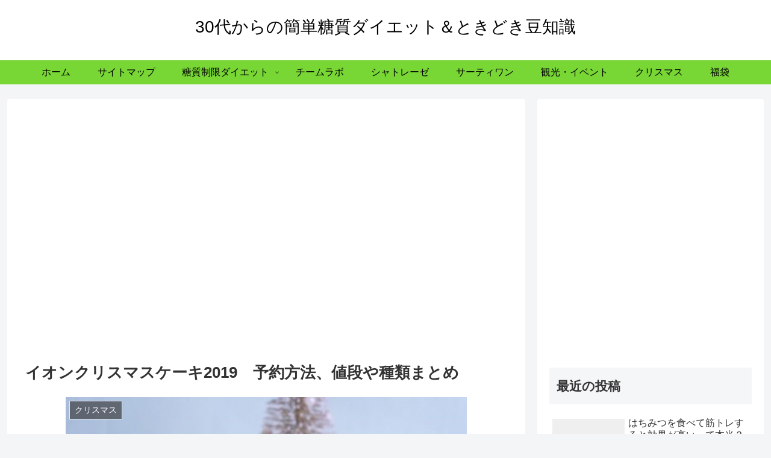

--- FILE ---
content_type: text/html; charset=utf-8
request_url: https://www.google.com/recaptcha/api2/aframe
body_size: 258
content:
<!DOCTYPE HTML><html><head><meta http-equiv="content-type" content="text/html; charset=UTF-8"></head><body><script nonce="vhIPD_tEKJp2KKbwBz5Brg">/** Anti-fraud and anti-abuse applications only. See google.com/recaptcha */ try{var clients={'sodar':'https://pagead2.googlesyndication.com/pagead/sodar?'};window.addEventListener("message",function(a){try{if(a.source===window.parent){var b=JSON.parse(a.data);var c=clients[b['id']];if(c){var d=document.createElement('img');d.src=c+b['params']+'&rc='+(localStorage.getItem("rc::a")?sessionStorage.getItem("rc::b"):"");window.document.body.appendChild(d);sessionStorage.setItem("rc::e",parseInt(sessionStorage.getItem("rc::e")||0)+1);localStorage.setItem("rc::h",'1768712876484');}}}catch(b){}});window.parent.postMessage("_grecaptcha_ready", "*");}catch(b){}</script></body></html>